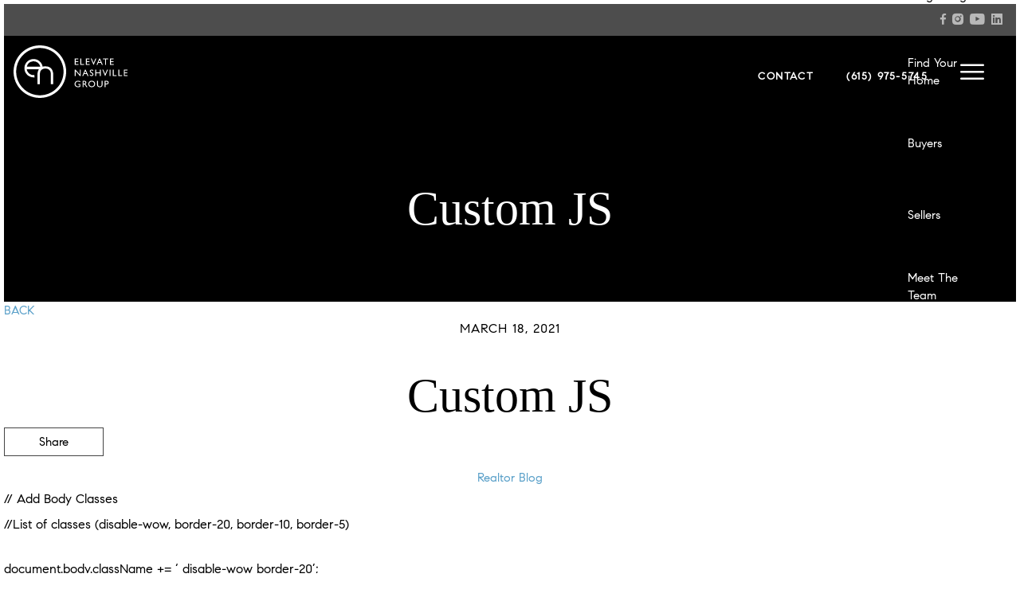

--- FILE ---
content_type: image/svg+xml
request_url: https://media.agentaprd.com/sites/198/compass-re-logo-black.svg
body_size: 1187
content:
<?xml version="1.0" encoding="UTF-8"?> <!-- Generator: Adobe Illustrator 24.2.3, SVG Export Plug-In . SVG Version: 6.00 Build 0) --> <svg xmlns="http://www.w3.org/2000/svg" xmlns:xlink="http://www.w3.org/1999/xlink" version="1.1" id="Layer_1" x="0px" y="0px" viewBox="0 0 497.1 52.6" style="enable-background:new 0 0 497.1 52.6;" xml:space="preserve"> <g> <path d="M84.7,45.5c-10.5,0-19-8.5-19-19c0-10.5,8.5-19,19-19s19,8.5,19,19c0,0,0,0,0,0C103.7,37,95.2,45.5,84.7,45.5 M84.7,0.5 c-14.4,0-26,11.6-26,26s11.6,26,26,26s26-11.6,26-26S99,0.5,84.7,0.5"></path> <path d="M181.4,2c-0.2,0-0.5,0.1-0.6,0.3l-26.8,36.3L127.1,2.4c-0.2-0.3-0.6-0.4-1-0.2c-0.2,0.1-0.3,0.3-0.3,0.6v48.3h7.1V22.5 l20.6,27.7c0.1,0.1,0.3,0.2,0.4,0.2c0.2,0,0.3-0.1,0.4-0.2L175,22.5v28.5h7.1V2.7C182.1,2.3,181.8,2,181.4,2 C181.4,2,181.4,2,181.4,2"></path> <path d="M225.5,26.4h-16.5V9.1h16.5c4.8,0,8.6,3.9,8.6,8.6S230.2,26.4,225.5,26.4 M225.5,2h-23.6v49h7.1V33.5h16.5 c8.7,0.2,15.9-6.6,16.1-15.3S235,2.3,226.3,2C226,2,225.7,2,225.5,2"></path> <path d="M26,45.5C15.6,45.6,7,37.2,6.9,26.7C6.8,16.2,15.2,7.6,25.7,7.5c6-0.1,11.7,2.7,15.3,7.5l5.1-5C36.9-1.1,20.5-2.7,9.4,6.5 S-3.2,32.1,5.9,43.2s25.6,12.7,36.7,3.5c1.3-1.1,2.4-2.2,3.5-3.5l-5.1-5C37.4,42.8,31.9,45.6,26,45.5"></path> <path d="M325.5,22.1l-5.5-1.2c-5.8-1.2-6.3-5.2-6.3-6.4c0-4,3.2-6.3,8.8-6.3s10,3.9,11.2,5.2l5-4.9c-4.7-4.9-10-7.3-16.2-7.3 c-9.5,0-15.9,5.3-15.9,13.2c0,2.5,0,10.2,12.8,13.3l6,1.4c5.5,1.5,8.2,4.2,8.2,8.1c0,4.6-4.5,7.8-10.9,7.8c-6.8,0-11-4.7-12.3-6.3 l-5,4.9c3.4,3.8,9.1,8.3,17.3,8.3c10.2,0,18-6.3,18-14.8C340.7,29.6,335.4,24.4,325.5,22.1"></path> <path d="M373.2,22.1l-5.4-1.2c-5.8-1.2-6.3-5.2-6.3-6.4c0-4,3.2-6.3,8.8-6.3c5.8,0,10,3.9,11.3,5.2l5-4.9c-4.7-4.9-10-7.3-16.3-7.3 c-9.5,0-15.9,5.3-15.9,13.2c0,2.5,0,10.2,12.8,13.3l6,1.4c5.5,1.5,8.2,4.2,8.2,8.1c0,4.6-4.5,7.8-10.9,7.8c-6.8,0-11-4.7-12.3-6.3 l-5,4.9c3.4,3.8,9.1,8.3,17.3,8.3c10.2,0,18-6.3,18-14.8C388.5,29.6,383.2,24.4,373.2,22.1"></path> <path d="M73.5,32.7l17.4-17.4l5,5L78.5,37.7L73.5,32.7z"></path> <path d="M262,31.4l8.1-15.4l8.1,15.4H262z M270.1,1.6c-0.3,0-0.5,0.2-0.6,0.4l-25.9,49h8l6.6-12.6H282l6.6,12.6h8L270.8,2 C270.6,1.7,270.4,1.6,270.1,1.6"></path> <path d="M447.8,8.4c-2-1.9-4.7-2.9-7.5-2.8h-14.9v19.5h13.2c3.9,0,6.9-0.9,8.8-2.8c2-1.9,3.1-4.5,3-7.2 C450.5,12.7,449.6,10.2,447.8,8.4L447.8,8.4z M445.3,20.1c-1.4,1.3-3.7,2-6.7,2h-10.1V8.8h11.8c1.9-0.1,3.8,0.5,5.3,1.8 c1.2,1.2,1.9,2.9,1.8,4.6C447.5,17.1,446.7,18.9,445.3,20.1L445.3,20.1z"></path> <path d="M440.3,30.4c2.7-0.1,5.3-0.8,7.7-2c2.6-1.2,4.8-3.1,6.4-5.5c1.5-2.3,2.2-5,2.2-7.8c0-2.7-0.7-5.3-2.1-7.6 c-1.4-2.4-3.4-4.3-5.8-5.6c-2.6-1.4-5.4-2.1-8.4-2h-20.7v52.6h8.9V31l21.6,21.6h12.4L440.3,30.4z M429.5,27.6h-4.1v21.9h-2.7V3.1 h17.6c2.4,0,4.7,0.5,6.9,1.7c1.9,1,3.5,2.6,4.6,4.4c1.1,1.8,1.7,3.9,1.7,6c0,2.2-0.6,4.3-1.7,6.1c-1.3,1.9-3,3.4-5.1,4.4 c-2.5,1.2-5.2,1.7-8,1.7h-5.8L455,49.5h-3.6L429.5,27.6z"></path> <path d="M497.1,52.6h-33.9V0h33.9v8.8h-25v12.5h23.6V30h-23.6v13.8h25L497.1,52.6z M466.3,49.5H494V47h-25V26.9h23.6v-2.5H469V5.7 h25V3.1h-27.7V49.5z"></path> </g> </svg> 

--- FILE ---
content_type: image/svg+xml
request_url: https://media.agentaprd.com/sites/198/elevate-nashville-logo-black.svg
body_size: 1670
content:
<?xml version="1.0" encoding="UTF-8"?> <svg xmlns="http://www.w3.org/2000/svg" viewBox="0 0 1767.58 816.05"><path d="m493 325.44a160.66 160.66 0 0 0 -41.82 5.11c-12.61-73.45-80.52-125.55-155.61-117.55-78.1 8.39-134.81 78.75-126.42 156.85s78.76 134.84 156.85 126.45l-3.75-34.9c-57.05 6.13-108.49-33.89-117.35-90h188.09c-14.79 22.34-22.47 52.72-22.47 91.3v140.3h37.84v-132.13c0-38.78-.53-64.81 21.54-87.77a74.66 74.66 0 0 1 15.45-11.7h.22v-.14c13.25-7.64 29.52-12.14 47.37-12.14 35.21 0 64.12 15.82 77.26 43.37 7.88 16.33 7.88 39.81 7.88 68.38v132.13h37.84v-140.29c.02-91.34-43.08-137.27-122.92-137.27zm-193.64-77.5a107.48 107.48 0 0 1 116.39 84.13l-209.75-.27a107.47 107.47 0 0 1 93.32-83.86z"></path><path d="m408 0c-225 0-408 183-408 408s183 408 408 408 408-183 408-408-183-408-408-408zm0 775.4c-202.54 0-367.35-164.8-367.35-367.4s164.81-367.35 367.35-367.35 367.4 164.81 367.4 367.35-164.8 367.4-367.4 367.4z"></path><path d="m949.47 203.57h55.85v12.55h-41.74v30h40.33v12.62h-40.33v30.6h43.08v12.55h-57.19z"></path><path d="m1036.12 203.57h14.1v85.67h44.35v12.83h-58.45z"></path><path d="m1121.35 203.57h55.85v12.55h-41.74v30h40.33v12.62h-40.33v30.6h43.08v12.55h-57.19z"></path><path d="m1270.39 203.57h14l-41.64 98.93h-3.2l-42.45-98.93h14.2l29.7 69.17z"></path><path d="m1329.55 203h9.91l44.17 99.07h-14.43l-13.13-29.19h-42l-12.31 29.19h-14.49zm20.72 57.33-15.89-35.68-14.74 35.68z"></path><path d="m1386 203.43h82.29v12.57h-34.29v86.09h-14.17v-86.09h-33.83z"></path><path d="m1496.07 203.57h55.84v12.55h-41.74v30h40.33v12.62h-40.33v30.6h43.08v12.55h-57.18z"></path><path d="m1027.74 376.86h13.4v98.5h-12.14l-65.85-75.86v75.86h-13.25v-98.5h11.42l66.42 76.51z"></path><path d="m1108.12 376.29h9.88l44.16 99.07h-14.43l-13.13-29.19h-42l-12.31 29.19h-14.49zm20.71 57.33-15.89-35.68-14.74 35.68z"></path><path d="m1211.82 434.09-10.72-6.51q-10.08-6.16-14.35-12.12a23 23 0 0 1 -4.26-13.71q0-11.64 8.07-18.9t21-7.26a39.65 39.65 0 0 1 22.63 6.93v16q-10.64-10.23-22.91-10.24-6.91 0-11.36 3.2a9.69 9.69 0 0 0 -4.44 8.18 12.62 12.62 0 0 0 3.27 8.29q3.29 3.85 10.53 8.11l10.77 6.37q18 10.77 18 27.41 0 11.84-7.93 19.25t-20.63 7.4a43.32 43.32 0 0 1 -26.58-9v-17.88q11.43 14.47 26.44 14.47a16.62 16.62 0 0 0 11-3.69 11.56 11.56 0 0 0 4.41-9.24q.04-8.98-12.94-17.06z"></path><path d="m1337.46 376.86h14.1v98.5h-14.1v-42.87h-55.35v42.87h-14.11v-98.5h14.11v42.59h55.35z"></path><path d="m1450.11 376.86h14l-41.64 98.93h-3.2l-42.45-98.93h14.2l29.66 69.14z"></path><path d="m1489.52 376.86h14.11v98.5h-14.11z"></path><path d="m1539.93 376.86h14.07v85.67h44.35v12.83h-58.45z"></path><path d="m1625.16 376.86h14.1v85.67h44.36v12.83h-58.46z"></path><path d="m1710.4 376.86h55.84v12.55h-41.74v30h40.33v12.62h-40.33v30.6h43.08v12.55h-57.18z"></path><path d="m1002.71 600.14h33.07v41.74a90 90 0 0 1 -36.1 7.9q-24.46 0-39.1-14.28t-14.58-35.22q0-22.06 15.16-36.74t38-14.66a67.25 67.25 0 0 1 15.79 1.8 128.2 128.2 0 0 1 18.9 6.59v14.38q-17.64-10.21-35-10.22a37.12 37.12 0 0 0 -27.21 11 36.58 36.58 0 0 0 -11.07 27q0 16.79 11.07 27.43t28.48 10.65q8.46 0 20.24-3.88l1.34-.42v-20.52h-19z"></path><path d="m1071.23 648.65v-98.5h24.68q15 0 23.73 7.4t8.78 20a24.65 24.65 0 0 1 -16.64 24.25 43.66 43.66 0 0 1 9.24 8.46q4.5 5.37 12.69 18.69 5.14 8.38 8.25 12.62l5.22 7h-16.79l-4.29-6.49c-.14-.23-.42-.63-.85-1.2l-2.74-3.88-4.37-7.19-4.72-7.69a76.39 76.39 0 0 0 -8-9.66 30.33 30.33 0 0 0 -6.56-5.17q-2.94-1.59-9.85-1.59h-3.67v42.87zm18.34-86.52h-4.23v31.1h5.36q10.71 0 14.7-1.83a13.84 13.84 0 0 0 6.2-5.54 16 16 0 0 0 2.22-8.42 15.08 15.08 0 0 0 -2.46-8.43 13.19 13.19 0 0 0 -6.95-5.32q-4.48-1.56-14.84-1.56z"></path><path d="m1212.14 548.74q22.83 0 38 14.45t15.19 36.24q0 21.8-15.33 36.07t-38.65 14.28q-22.26 0-37.1-14.28t-14.83-35.78q0-22.08 14.94-36.53t37.78-14.45zm.56 13.39q-16.9 0-27.79 10.58t-10.88 27q0 15.93 10.92 26.51t27.33 10.58q16.48 0 27.51-10.79t11-26.87a35.21 35.21 0 0 0 -11-26.33q-11.02-10.67-27.09-10.68z"></path><path d="m1365.66 550.15h14.18v55.91q0 11.36-1.66 17.14a37.39 37.39 0 0 1 -4.09 9.62 30.68 30.68 0 0 1 -6 6.88q-11.7 10.08-30.6 10.08-19.24 0-30.88-10a31.89 31.89 0 0 1 -6-6.95 36.15 36.15 0 0 1 -4-9.41q-1.59-5.56-1.59-17.49v-55.78h14.17v55.91q0 13.89 3.18 19.32a22.51 22.51 0 0 0 9.66 8.71 33.44 33.44 0 0 0 15.3 3.28q12.55 0 20.45-6.56a20.29 20.29 0 0 0 6-8.32q1.83-4.79 1.83-16.43z"></path><path d="m1413 648.65v-98.65h31.24q14.1 0 22.49 7.61t8.39 20.45a27.32 27.32 0 0 1 -4.3 15.23 24.58 24.58 0 0 1 -11.77 9.63q-7.49 3-21.44 3h-10.43v42.73zm28.77-86.09h-14.59v30.81h15.44q8.6 0 13.25-4t4.66-11.6q.03-15.21-18.73-15.21z"></path></svg> 

--- FILE ---
content_type: image/svg+xml
request_url: https://media.agentaprd.com/sites/198/elevate-nashville-logo-white.svg
body_size: 1687
content:
<?xml version="1.0" encoding="UTF-8"?> <svg xmlns="http://www.w3.org/2000/svg" viewBox="0 0 1767.58 816.05"><g fill="#fff"><path d="m493 325.44a160.66 160.66 0 0 0 -41.82 5.11c-12.61-73.45-80.52-125.55-155.61-117.55-78.1 8.39-134.81 78.75-126.42 156.85s78.76 134.84 156.85 126.45l-3.75-34.9c-57.05 6.13-108.49-33.89-117.35-90h188.09c-14.79 22.34-22.47 52.72-22.47 91.3v140.3h37.84v-132.13c0-38.78-.53-64.81 21.54-87.77a74.66 74.66 0 0 1 15.45-11.7h.22v-.14c13.25-7.64 29.52-12.14 47.37-12.14 35.21 0 64.12 15.82 77.26 43.37 7.88 16.33 7.88 39.81 7.88 68.38v132.13h37.84v-140.29c.02-91.34-43.08-137.27-122.92-137.27zm-193.64-77.5a107.48 107.48 0 0 1 116.39 84.13l-209.75-.27a107.47 107.47 0 0 1 93.32-83.86z"></path><path d="m408 0c-225 0-408 183-408 408s183 408 408 408 408-183 408-408-183-408-408-408zm0 775.4c-202.54 0-367.35-164.8-367.35-367.4s164.81-367.35 367.35-367.35 367.4 164.81 367.4 367.35-164.8 367.4-367.4 367.4z"></path><path d="m949.47 203.57h55.85v12.55h-41.74v30h40.33v12.62h-40.33v30.6h43.08v12.55h-57.19z"></path><path d="m1036.12 203.57h14.1v85.67h44.35v12.83h-58.45z"></path><path d="m1121.35 203.57h55.85v12.55h-41.74v30h40.33v12.62h-40.33v30.6h43.08v12.55h-57.19z"></path><path d="m1270.39 203.57h14l-41.64 98.93h-3.2l-42.45-98.93h14.2l29.7 69.17z"></path><path d="m1329.55 203h9.91l44.17 99.07h-14.43l-13.13-29.19h-42l-12.31 29.19h-14.49zm20.72 57.33-15.89-35.68-14.74 35.68z"></path><path d="m1386 203.43h82.29v12.57h-34.29v86.09h-14.17v-86.09h-33.83z"></path><path d="m1496.07 203.57h55.84v12.55h-41.74v30h40.33v12.62h-40.33v30.6h43.08v12.55h-57.18z"></path><path d="m1027.74 376.86h13.4v98.5h-12.14l-65.85-75.86v75.86h-13.25v-98.5h11.42l66.42 76.51z"></path><path d="m1108.12 376.29h9.88l44.16 99.07h-14.43l-13.13-29.19h-42l-12.31 29.19h-14.49zm20.71 57.33-15.89-35.68-14.74 35.68z"></path><path d="m1211.82 434.09-10.72-6.51q-10.08-6.16-14.35-12.12a23 23 0 0 1 -4.26-13.71q0-11.64 8.07-18.9t21-7.26a39.65 39.65 0 0 1 22.63 6.93v16q-10.64-10.23-22.91-10.24-6.91 0-11.36 3.2a9.69 9.69 0 0 0 -4.44 8.18 12.62 12.62 0 0 0 3.27 8.29q3.29 3.85 10.53 8.11l10.77 6.37q18 10.77 18 27.41 0 11.84-7.93 19.25t-20.63 7.4a43.32 43.32 0 0 1 -26.58-9v-17.88q11.43 14.47 26.44 14.47a16.62 16.62 0 0 0 11-3.69 11.56 11.56 0 0 0 4.41-9.24q.04-8.98-12.94-17.06z"></path><path d="m1337.46 376.86h14.1v98.5h-14.1v-42.87h-55.35v42.87h-14.11v-98.5h14.11v42.59h55.35z"></path><path d="m1450.11 376.86h14l-41.64 98.93h-3.2l-42.45-98.93h14.2l29.66 69.14z"></path><path d="m1489.52 376.86h14.11v98.5h-14.11z"></path><path d="m1539.93 376.86h14.07v85.67h44.35v12.83h-58.45z"></path><path d="m1625.16 376.86h14.1v85.67h44.36v12.83h-58.46z"></path><path d="m1710.4 376.86h55.84v12.55h-41.74v30h40.33v12.62h-40.33v30.6h43.08v12.55h-57.18z"></path><path d="m1002.71 600.14h33.07v41.74a90 90 0 0 1 -36.1 7.9q-24.46 0-39.1-14.28t-14.58-35.22q0-22.06 15.16-36.74t38-14.66a67.25 67.25 0 0 1 15.79 1.8 128.2 128.2 0 0 1 18.9 6.59v14.38q-17.64-10.21-35-10.22a37.12 37.12 0 0 0 -27.21 11 36.58 36.58 0 0 0 -11.07 27q0 16.79 11.07 27.43t28.48 10.65q8.46 0 20.24-3.88l1.34-.42v-20.52h-19z"></path><path d="m1071.23 648.65v-98.5h24.68q15 0 23.73 7.4t8.78 20a24.65 24.65 0 0 1 -16.64 24.25 43.66 43.66 0 0 1 9.24 8.46q4.5 5.37 12.69 18.69 5.14 8.38 8.25 12.62l5.22 7h-16.79l-4.29-6.49c-.14-.23-.42-.63-.85-1.2l-2.74-3.88-4.37-7.19-4.72-7.69a76.39 76.39 0 0 0 -8-9.66 30.33 30.33 0 0 0 -6.56-5.17q-2.94-1.59-9.85-1.59h-3.67v42.87zm18.34-86.52h-4.23v31.1h5.36q10.71 0 14.7-1.83a13.84 13.84 0 0 0 6.2-5.54 16 16 0 0 0 2.22-8.42 15.08 15.08 0 0 0 -2.46-8.43 13.19 13.19 0 0 0 -6.95-5.32q-4.48-1.56-14.84-1.56z"></path><path d="m1212.14 548.74q22.83 0 38 14.45t15.19 36.24q0 21.8-15.33 36.07t-38.65 14.28q-22.26 0-37.1-14.28t-14.83-35.78q0-22.08 14.94-36.53t37.78-14.45zm.56 13.39q-16.9 0-27.79 10.58t-10.88 27q0 15.93 10.92 26.51t27.33 10.58q16.48 0 27.51-10.79t11-26.87a35.21 35.21 0 0 0 -11-26.33q-11.02-10.67-27.09-10.68z"></path><path d="m1365.66 550.15h14.18v55.91q0 11.36-1.66 17.14a37.39 37.39 0 0 1 -4.09 9.62 30.68 30.68 0 0 1 -6 6.88q-11.7 10.08-30.6 10.08-19.24 0-30.88-10a31.89 31.89 0 0 1 -6-6.95 36.15 36.15 0 0 1 -4-9.41q-1.59-5.56-1.59-17.49v-55.78h14.17v55.91q0 13.89 3.18 19.32a22.51 22.51 0 0 0 9.66 8.71 33.44 33.44 0 0 0 15.3 3.28q12.55 0 20.45-6.56a20.29 20.29 0 0 0 6-8.32q1.83-4.79 1.83-16.43z"></path><path d="m1413 648.65v-98.65h31.24q14.1 0 22.49 7.61t8.39 20.45a27.32 27.32 0 0 1 -4.3 15.23 24.58 24.58 0 0 1 -11.77 9.63q-7.49 3-21.44 3h-10.43v42.73zm28.77-86.09h-14.59v30.81h15.44q8.6 0 13.25-4t4.66-11.6q.03-15.21-18.73-15.21z"></path></g></svg> 

--- FILE ---
content_type: image/svg+xml
request_url: https://media.agentaprd.com/sites/198/preloader.svg
body_size: 746
content:
<?xml version="1.0" encoding="UTF-8"?> <svg xmlns="http://www.w3.org/2000/svg" viewBox="0 0 520.76 520.76"><g fill="#fff"><path d="m314.58 207.68a102.39 102.39 0 0 0 -26.69 3.26 90.89 90.89 0 1 0 -79.89 105.77l-2.4-22.27a68.54 68.54 0 0 1 -74.85-57.44h120c-9.44 14.26-14.34 33.64-14.34 58.26v89.55h24.15v-84.33c0-24.75-.34-41.35 13.75-56a47.53 47.53 0 0 1 9.85-7.46h.15v-.09a60.45 60.45 0 0 1 30.23-7.75c22.47 0 40.91 10.09 49.3 27.68 5 10.42 5 25.4 5 43.63v84.34h24.14v-89.56c.07-58.27-27.43-87.59-78.4-87.59zm-123.58-49.46a68.57 68.57 0 0 1 74.27 53.69l-133.83-.17a68.58 68.58 0 0 1 59.56-53.52z"></path><path d="m260.38 0c-143.57 0-260.38 116.81-260.38 260.38s116.81 260.38 260.38 260.38 260.38-116.76 260.38-260.38-116.76-260.38-260.38-260.38zm0 494.81c-129.27 0-234.44-105.16-234.44-234.43s105.17-234.44 234.44-234.44 234.43 105.17 234.43 234.44-105.16 234.43-234.43 234.43z"></path></g></svg> 

--- FILE ---
content_type: text/javascript;charset=UTF-8
request_url: https://elevatenashvillegroup.com/wp-json/api/v2/adTrack.js?ver=1750972239
body_size: 1869
content:
/* ADVERTISING */ 

$(document).ready(function(){ 

/* Get cookie values */ 
var adTrack = Cookies.get('ad-track');
var adGate = Cookies.get('ad-gate');
var adGoalPassed = Cookies.get('ad-goal-passed');
var adExtension = Cookies.get('ad-extension');
var adExtensionType = Cookies.get('ad-extension-type');
var adExtensionText = Cookies.get('ad-extension-text');


/* Check IDX login */ var idxLogin; var loggedIn = $('#content-wrapper div[data-ihf-subscriber-first-name]').length; 
if (loggedIn <= 0) { idxLogin = 'false'; } else { idxLogin = 'true'; } 


/* Disable ad gate for logged in visitors */ 
if (idxLogin == 'true') { Cookies.set('ad-gate', 'false'); } 


/* Get cookie values */
console.log('adTrack',adTrack);
console.log('adGate',adGate);
console.log('adGoalPassed',adGoalPassed);
console.log('adExtension',adExtension);
console.log('adExtensionType',adExtensionType);
console.log('adExtensionText',adExtensionText);


/* Page vars */
var url = window.location.href;
var hostname = window.location.hostname;
var pathname = window.location.pathname;
var detailsPage;
var marketReport;
var openReport;
var listingReport;
var operator;


if(pathname.indexOf('homes-for-sale-details') > -1 || pathname.indexOf('property-details') > -1) { var detailsPageLoads = Cookies.get('property-details-loads'); if(detailsPageLoads === undefined) { var detailsPageLoads = 0; } else { detailsPageLoads++; } Cookies.set('property-details-loads',detailsPageLoads,{expires:30}); detailsPage = true; } else { detailsPage = false; } 
if(pathname.indexOf('market-report') > -1) { var marketReportLoads = Cookies.get('market-report-loads'); if(marketReportLoads === undefined) { var marketReportLoads = 0; } else { marketReportLoads++; } Cookies.set('market-report-loads',marketReportLoads,{expires:30}); marketReport = true; } else { marketReport = false; } 
if(pathname.indexOf('open-home-report') > -1) { var openHomeReportLoads = Cookies.get('open-home-loads'); if(openHomeReportLoads === undefined) { var openHomeReportLoads = 0; } else { openHomeReportLoads++; } Cookies.set('open-home-loads',openHomeReportLoads,{expires:30}); openReport = true; } else { openReport = false; } 
if(pathname.indexOf('listing-report') > -1) { var listingReportLoads = Cookies.get('listing-report-loads'); if(listingReportLoads === undefined) { var listingReportLoads = 0; } else { listingReportLoads++; } Cookies.set('listing-report-loads',listingReportLoads,{expires:30}); listingReport = true; } else { listingReport = false; } 
if(pathname.indexOf('homes-for-sale-search') > -1) { var homeForSaleSearchLoads = Cookies.get('homes-for-sale-search-loads-loads'); if(homeForSaleSearchLoads === undefined) { var homeForSaleSearchLoads = 0; } else { homeForSaleSearchLoads++; } Cookies.set('homes-for-sale-search-loads-loads',homeForSaleSearchLoads,{expires:30}); mapSearch = true; } else { mapSearch = false; } 
if(pathname.indexOf('homes-for-sale-featured') > -1) { var homeForSaleFeaturedLoads = Cookies.get('homes-for-sale-search-featured-loads'); if(homeForSaleFeaturedLoads === undefined) { var homeForSaleFeaturedLoads = 0; } else { homeForSaleFeaturedLoads++; } Cookies.set('homes-for-sale-search-featured-loads',homeForSaleFeaturedLoads,{expires:30}); featuredPage = true; } else { featuredPage = false; } 


/* Detect existing parameters */
if (url.indexOf('?') > -1) { params = true; operator = '&'; } 
else { params = false; operator = '?'; } 


/* Goal vars */
var goalParam = 'ad-goal=';
var goalContactRequest = 'ContactRequest';
var goalConsultationRequest = 'ConsultationRequest';
var goalGuideDownload = 'GuideDownload';
var goalValuationRequest = 'ValuationRequest';
var goalNewsletterSignup = 'NewsletterSignup';
var goalPropertyView = 'PropertyView';
var goalPropertyInquiry = 'PropertyInquiry';
var goalIDXRegistration = 'IDXRegistration';
var goalMarketReportAccess = 'MarketReportAccess';
var goalMarketReportSubscribe = 'MarketReportSubscribe';


/* Resolve casing */ 
function toTitleCase(str) { return str.replace(/(?:^|\s)\w/g, function(match) { return match.toUpperCase(); }); } 





// Ad check & gate check
if (adTrack == 'true' || adGate == 'true') {
// Property details gate
if (detailsPage == true && adGoalPassed != 'true' && adGate != 'false') {
// Format property address
let st1 = '';
let st2 = '';
let st3 = '';
let splitStateZip = '';
let sz1 = '';
let sz2 = '';
let street = '';
let city = '';
let state = '';
let zip = '';
let pageTitle = $('title').text().trim();
let splitTitle = pageTitle.split(',');
if (splitTitle.length > 0){
st1 = splitTitle[0]?.toLowerCase().trim();
st2 = splitTitle[1]?.toLowerCase().trim() || '';
st3 = splitTitle[2]?.toLowerCase().trim() || '';
}
if (st3) {
splitStateZip = st3.split(' ');
}
if (splitStateZip.length > 0) {
sz1 = splitStateZip[0]?.toUpperCase() || '';
sz2 = splitStateZip[1] || '';
}
if (st1) {
street = toTitleCase(st1);
} else {
console.log('No street in page Title, Check IDX settings.');
}
if (st2) {
city = toTitleCase(st2);
} else {
console.log('Incorrect page title format. Check if IDX SEO is loading properly (Options > IDX Settings).');
}
if (sz1) {
state = sz1;
}
if (sz2) {
zip = sz2;
}
let address = street + ', ' + city + ', ' + state + ' ' + zip;
let address1 = street;
let address2 = city + ', ' + state + ' ' + zip;
// Update modal & form address
$('#gate-address-1').text(address1);
$('#gate-address-2').text(address2);
$('#form-address').val(address);
// Trigger property gate
$('#mlp-property-details-modal').modal('show');
}
}


});

--- FILE ---
content_type: text/javascript;charset=UTF-8
request_url: https://elevatenashvillegroup.com/wp-json/api/v2/custom.js?ver=1750972239
body_size: 814
content:
// Add Body Classes
//List of classes (disable-wow, border-20, border-10, border-5)

document.body.className += ' disable-wow border-5';



// Contact Nav Link
$( '<div class="header-login"><a id="contact-link" data-tracking="Main NavButton Link Clicked,Contact"  href="/contact">CONTACT</a><a id="call-link" href="tel:(615) 975-5745">(615) 975-5745</a></div>' ).insertBefore( '#mobile-menu-button' );



// FUB Form Disclaimer
// $('<div class="fub-disclaimer-container"><span class="fub-disclaimer">We are committed to your privacy and a spam-free experience. By entering your information and submitting this form, you agree that you may be contacted by email, phone, or text message about your inquiry. To opt-out, you can reply x27stopx27 at any time or click the unsubscribe link in the emails. Message and data rates may apply.</span></div>').insertAfter('.captcha-notice');